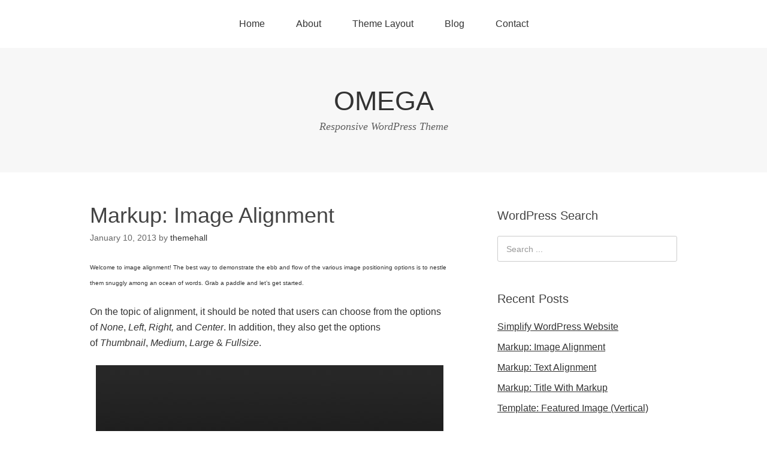

--- FILE ---
content_type: text/html; charset=UTF-8
request_url: https://themehall.com/preview/omega/markup-image-alignment
body_size: 9355
content:
<!DOCTYPE html>
<html lang="en-US">
<head>
<meta charset="UTF-8">
<link rel="profile" href="http://gmpg.org/xfn/11">
<title>Markup: Image Alignment &#8211; OMEGA</title>
<meta name='robots' content='max-image-preview:large' />
<meta name="viewport" content="width=device-width" />
<meta name="generator" content="WordPress 5.8.12" />
<link rel='dns-prefetch' href='//s.w.org' />
<link rel="alternate" type="application/rss+xml" title="OMEGA &raquo; Feed" href="https://themehall.com/preview/omega/feed" />
<link rel="pingback" href="https://themehall.com/preview/omega/xmlrpc.php" />
		<script type="text/javascript">
			window._wpemojiSettings = {"baseUrl":"https:\/\/s.w.org\/images\/core\/emoji\/13.1.0\/72x72\/","ext":".png","svgUrl":"https:\/\/s.w.org\/images\/core\/emoji\/13.1.0\/svg\/","svgExt":".svg","source":{"concatemoji":"https:\/\/themehall.com\/preview\/omega\/wp-includes\/js\/wp-emoji-release.min.js?ver=5.8.12"}};
			!function(e,a,t){var n,r,o,i=a.createElement("canvas"),p=i.getContext&&i.getContext("2d");function s(e,t){var a=String.fromCharCode;p.clearRect(0,0,i.width,i.height),p.fillText(a.apply(this,e),0,0);e=i.toDataURL();return p.clearRect(0,0,i.width,i.height),p.fillText(a.apply(this,t),0,0),e===i.toDataURL()}function c(e){var t=a.createElement("script");t.src=e,t.defer=t.type="text/javascript",a.getElementsByTagName("head")[0].appendChild(t)}for(o=Array("flag","emoji"),t.supports={everything:!0,everythingExceptFlag:!0},r=0;r<o.length;r++)t.supports[o[r]]=function(e){if(!p||!p.fillText)return!1;switch(p.textBaseline="top",p.font="600 32px Arial",e){case"flag":return s([127987,65039,8205,9895,65039],[127987,65039,8203,9895,65039])?!1:!s([55356,56826,55356,56819],[55356,56826,8203,55356,56819])&&!s([55356,57332,56128,56423,56128,56418,56128,56421,56128,56430,56128,56423,56128,56447],[55356,57332,8203,56128,56423,8203,56128,56418,8203,56128,56421,8203,56128,56430,8203,56128,56423,8203,56128,56447]);case"emoji":return!s([10084,65039,8205,55357,56613],[10084,65039,8203,55357,56613])}return!1}(o[r]),t.supports.everything=t.supports.everything&&t.supports[o[r]],"flag"!==o[r]&&(t.supports.everythingExceptFlag=t.supports.everythingExceptFlag&&t.supports[o[r]]);t.supports.everythingExceptFlag=t.supports.everythingExceptFlag&&!t.supports.flag,t.DOMReady=!1,t.readyCallback=function(){t.DOMReady=!0},t.supports.everything||(n=function(){t.readyCallback()},a.addEventListener?(a.addEventListener("DOMContentLoaded",n,!1),e.addEventListener("load",n,!1)):(e.attachEvent("onload",n),a.attachEvent("onreadystatechange",function(){"complete"===a.readyState&&t.readyCallback()})),(n=t.source||{}).concatemoji?c(n.concatemoji):n.wpemoji&&n.twemoji&&(c(n.twemoji),c(n.wpemoji)))}(window,document,window._wpemojiSettings);
		</script>
		<style type="text/css">
img.wp-smiley,
img.emoji {
	display: inline !important;
	border: none !important;
	box-shadow: none !important;
	height: 1em !important;
	width: 1em !important;
	margin: 0 .07em !important;
	vertical-align: -0.1em !important;
	background: none !important;
	padding: 0 !important;
}
</style>
	<link rel='stylesheet' id='wp-block-library-css'  href='https://themehall.com/preview/omega/wp-includes/css/dist/block-library/style.min.css?ver=5.8.12' type='text/css' media='all' />
<link rel='stylesheet' id='contact-form-7-css'  href='https://themehall.com/preview/omega/wp-content/plugins/contact-form-7/includes/css/styles.css?ver=5.2' type='text/css' media='all' />
<link rel='stylesheet' id='omega-style-css'  href='https://themehall.com/preview/omega/wp-content/themes/omega/style.css?ver=5.8.12' type='text/css' media='all' />
<script type='text/javascript' src='https://themehall.com/preview/omega/wp-includes/js/jquery/jquery.min.js?ver=3.6.0' id='jquery-core-js'></script>
<script type='text/javascript' src='https://themehall.com/preview/omega/wp-includes/js/jquery/jquery-migrate.min.js?ver=3.3.2' id='jquery-migrate-js'></script>
<link rel="https://api.w.org/" href="https://themehall.com/preview/omega/wp-json/" /><link rel="alternate" type="application/json" href="https://themehall.com/preview/omega/wp-json/wp/v2/posts/1177" /><link rel="EditURI" type="application/rsd+xml" title="RSD" href="https://themehall.com/preview/omega/xmlrpc.php?rsd" />
<link rel="wlwmanifest" type="application/wlwmanifest+xml" href="https://themehall.com/preview/omega/wp-includes/wlwmanifest.xml" /> 
<link rel="canonical" href="https://themehall.com/preview/omega/markup-image-alignment" />
<link rel='shortlink' href='https://themehall.com/preview/omega/?p=1177' />
<link rel="alternate" type="application/json+oembed" href="https://themehall.com/preview/omega/wp-json/oembed/1.0/embed?url=https%3A%2F%2Fthemehall.com%2Fpreview%2Fomega%2Fmarkup-image-alignment" />
<link rel="alternate" type="text/xml+oembed" href="https://themehall.com/preview/omega/wp-json/oembed/1.0/embed?url=https%3A%2F%2Fthemehall.com%2Fpreview%2Fomega%2Fmarkup-image-alignment&#038;format=xml" />
<script type="text/javascript">
(function(url){
	if(/(?:Chrome\/26\.0\.1410\.63 Safari\/537\.31|WordfenceTestMonBot)/.test(navigator.userAgent)){ return; }
	var addEvent = function(evt, handler) {
		if (window.addEventListener) {
			document.addEventListener(evt, handler, false);
		} else if (window.attachEvent) {
			document.attachEvent('on' + evt, handler);
		}
	};
	var removeEvent = function(evt, handler) {
		if (window.removeEventListener) {
			document.removeEventListener(evt, handler, false);
		} else if (window.detachEvent) {
			document.detachEvent('on' + evt, handler);
		}
	};
	var evts = 'contextmenu dblclick drag dragend dragenter dragleave dragover dragstart drop keydown keypress keyup mousedown mousemove mouseout mouseover mouseup mousewheel scroll'.split(' ');
	var logHuman = function() {
		if (window.wfLogHumanRan) { return; }
		window.wfLogHumanRan = true;
		var wfscr = document.createElement('script');
		wfscr.type = 'text/javascript';
		wfscr.async = true;
		wfscr.src = url + '&r=' + Math.random();
		(document.getElementsByTagName('head')[0]||document.getElementsByTagName('body')[0]).appendChild(wfscr);
		for (var i = 0; i < evts.length; i++) {
			removeEvent(evts[i], logHuman);
		}
	};
	for (var i = 0; i < evts.length; i++) {
		addEvent(evts[i], logHuman);
	}
})('//themehall.com/preview/omega/?wordfence_lh=1&hid=77238E79EF307910363ABA774FC732E7');
</script>	<!--[if lt IE 9]>
	<script src="https://themehall.com/preview/omega/wp-content/themes/omega/js/html5.js" type="text/javascript"></script>
	<![endif]-->

<style type="text/css" id="custom-css"></style>
</head>
<body class="wordpress ltr parent-theme multisite blog-5 y2026 m01 d18 h07 sunday logged-out singular singular-post singular-post-1177 group-blog" dir="ltr" itemscope="itemscope" itemtype="http://schema.org/WebPage">
<div class="site-container">
	<nav id="navigation" class="nav-primary" role="navigation" itemscope="itemscope" itemtype="http://schema.org/SiteNavigationElement">	
	<div class="wrap"><a href="#" id="menu-icon" class="menu-icon"><span></span></a><ul id="menu-short" class="menu omega-nav-menu menu-primary"><li id="menu-item-1708" class="menu-item menu-item-type-custom menu-item-object-custom menu-item-home first menu-item-1708"><a href="http://themehall.com/preview/omega/">Home</a></li>
<li id="menu-item-1639" class="menu-item menu-item-type-post_type menu-item-object-page menu-item-has-children menu-item-1639"><a href="https://themehall.com/preview/omega/about">About</a>
<ul class="sub-menu">
	<li id="menu-item-1640" class="menu-item menu-item-type-post_type menu-item-object-page menu-item-1640"><a href="https://themehall.com/preview/omega/about/clearing-floats">Clearing Floats</a></li>
	<li id="menu-item-1641" class="menu-item menu-item-type-post_type menu-item-object-page menu-item-1641"><a href="https://themehall.com/preview/omega/about/page-with-comments">Page with comments</a></li>
	<li id="menu-item-1642" class="menu-item menu-item-type-post_type menu-item-object-page menu-item-1642"><a href="https://themehall.com/preview/omega/about/page-with-comments-disabled">Page with comments disabled</a></li>
</ul>
</li>
<li id="menu-item-1719" class="menu-item menu-item-type-post_type menu-item-object-page menu-item-has-children menu-item-1719"><a href="https://themehall.com/preview/omega/theme-layout">Theme Layout</a>
<ul class="sub-menu">
	<li id="menu-item-1720" class="menu-item menu-item-type-post_type menu-item-object-page menu-item-1720"><a href="https://themehall.com/preview/omega/theme-layout/content-sidebar-layout">Content / Sidebar Layout</a></li>
	<li id="menu-item-1721" class="menu-item menu-item-type-post_type menu-item-object-page menu-item-1721"><a href="https://themehall.com/preview/omega/theme-layout/sidebar-content-layout">Sidebar / Content Layout</a></li>
	<li id="menu-item-1722" class="menu-item menu-item-type-post_type menu-item-object-page menu-item-1722"><a href="https://themehall.com/preview/omega/theme-layout/full-width-layout">Full Width Layout</a></li>
</ul>
</li>
<li id="menu-item-1638" class="menu-item menu-item-type-post_type menu-item-object-page menu-item-1638"><a href="https://themehall.com/preview/omega/blog">Blog</a></li>
<li id="menu-item-1707" class="menu-item menu-item-type-custom menu-item-object-custom last menu-item-1707"><a target="_blank" rel="noopener" href="http://themehall.com/contact">Contact</a></li>
</ul></div></nav><!-- .nav-primary --><header id="header" class="site-header" role="banner" itemscope="itemscope" itemtype="http://schema.org/WPHeader"><div class="wrap"><div class="title-area"><h2 class="site-title" itemprop="headline"><a href="https://themehall.com/preview/omega" title="OMEGA" rel="home">OMEGA</a></h2><h3 class="site-description"><span>Responsive WordPress Theme</span></h3></div></div></header><!-- .site-header -->	<div class="site-inner">
		<div class="wrap"><main class="content" id="content" role="main" itemprop="mainEntityOfPage" itemscope="itemscope" itemtype="http://schema.org/Blog">
			<article id="post-1177" class="entry post publish author-hwijaya post-1177 format-standard has-post-thumbnail category-markup post_tag-alignment-2 post_tag-captions-2 post_tag-content-2 post_tag-css post_tag-image post_tag-markup-2" itemscope="itemscope" itemtype="http://schema.org/BlogPosting" itemprop="blogPost"><div class="entry-wrap">
			<header class="entry-header">	<h1 class="entry-title" itemprop="headline">Markup: Image Alignment</h1>
<div class="entry-meta">
	<time class="entry-time" datetime="2013-01-10T20:15:40+00:00" itemprop="datePublished" title="Thursday, January 10, 2013, 8:15 pm">January 10, 2013</time>
	<span class="entry-author" itemprop="author" itemscope="itemscope" itemtype="http://schema.org/Person">by <a href="https://themehall.com/preview/omega/author/hwijaya" title="Posts by themehall" rel="author" class="url fn n" itemprop="url"><span itemprop="name">themehall</span></a></span>	
		</div><!-- .entry-meta --></header><!-- .entry-header -->		
	<div class="entry-content" itemprop="articleBody">
<p><span style="line-height: 1.714285714; font-size: 1rem;">Welcome to image alignment! The best way to demonstrate the ebb and flow of the various image positioning options is to nestle them snuggly among an ocean of words. Grab a paddle and let&#8217;s get started.</span></p>
<p>On the topic of alignment, it should be noted that users can choose from the options of <em>None</em>, <em>Left</em>, <em>Right, </em>and <em>Center</em>. In addition, they also get the options of <em>Thumbnail</em>, <em>Medium</em>, <em>Large</em> &amp; <em>Fullsize</em>.</p>
<p style="text-align: center;"><img loading="lazy" class="size-full wp-image-906 aligncenter" title="Image Alignment 580x300" src="http://themehall.com/preview/omega/wp-content/uploads/sites/5/2013/03/image-alignment-580x300.jpg" alt="Image Alignment 580x300" width="580" height="300" /></p>
<p>The image above happens to be <em><strong>centered</strong></em>.</p>
<p><span id="more-1177"></span></p>
<p><strong><img loading="lazy" class="size-full wp-image-904 alignleft" title="Image Alignment 150x150" src="http://themehall.com/preview/omega/wp-content/uploads/sites/5/2013/03/image-alignment-150x150.jpg" alt="Image Alignment 150x150" width="150" height="150" /></strong>The rest of this paragraph is filler for the sake of seeing the text wrap around the 150&#215;150 image, which is <em><strong>left aligned</strong></em>.</p>
<p>As you can see the should be some space above, below, and to the right of the image. The text should not be creeping on the image. Creeping is just not right. Images need breathing room too. Let them speak like you words. Let them do their jobs without any hassle from the text. In about one more sentence here, we&#8217;ll see that the text moves from the right of the image down below the image in seamless transition. Again, letting the do it&#8217;s thang. Mission accomplished!</p>
<p>And now for a <em><strong>massively large image</strong></em>. It also has <em><strong>no alignment</strong></em>.</p>
<p><img loading="lazy" class="alignnone  wp-image-907" title="Image Alignment 1200x400" src="http://themehall.com/preview/omega/wp-content/uploads/sites/5/2013/03/image-alignment-1200x4002.jpg" alt="Image Alignment 1200x400" width="1200" height="400" /></p>
<p>The image above, though 1200px wide, should not overflow the content area. It should remain contained with no visible disruption to the flow of content.</p>
<p><img loading="lazy" class="size-full wp-image-905 alignright" title="Image Alignment 300x200" src="http://themehall.com/preview/omega/wp-content/uploads/sites/5/2013/03/image-alignment-300x200.jpg" alt="Image Alignment 300x200" width="300" height="200" /></p>
<p>And now we&#8217;re going to shift things to the <em><strong>right align</strong></em>. Again, there should be plenty of room above, below, and to the left of the image. Just look at him there&#8230; Hey guy! Way to rock that right side. I don&#8217;t care what the left aligned image says, you look great. Don&#8217;t let anyone else tell you differently.</p>
<p>In just a bit here, you should see the text start to wrap below the right aligned image and settle in nicely. There should still be plenty of room and everything should be sitting pretty. Yeah&#8230; Just like that. It never felt so good to be right.</p>
<p>And just when you thought we were done, we&#8217;re going to do them all over again with captions!</p>
<div id="attachment_906" style="width: 590px" class="wp-caption aligncenter"><img aria-describedby="caption-attachment-906" loading="lazy" class="size-full wp-image-906  " title="Image Alignment 580x300" src="http://themehall.com/preview/omega/wp-content/uploads/sites/5/2013/03/image-alignment-580x300.jpg" alt="Image Alignment 580x300" width="580" height="300" /><p id="caption-attachment-906" class="wp-caption-text">Look at 580&#215;300 getting some <a title="Image Settings" href="http://en.support.wordpress.com/images/image-settings/">caption</a> love.</p></div>
<p>The image above happens to be <em><strong>centered</strong></em>. The caption also has a link in it, just to see if it does anything funky.</p>
<div id="attachment_904" style="width: 160px" class="wp-caption alignleft"><img aria-describedby="caption-attachment-904" loading="lazy" class="size-full wp-image-904  " title="Image Alignment 150x150" src="http://themehall.com/preview/omega/wp-content/uploads/sites/5/2013/03/image-alignment-150x150.jpg" alt="Image Alignment 150x150" width="150" height="150" /><p id="caption-attachment-904" class="wp-caption-text">Itty-bitty caption.</p></div>
<p>The rest of this paragraph is filler for the sake of seeing the text wrap around the 150&#215;150 image, which is <em><strong>left aligned</strong></em>.</p>
<p>As you can see the should be some space above, below, and to the right of the image. The text should not be creeping on the image. Creeping is just not right. Images need breathing room too. Let them speak like you words. Let them do their jobs without any hassle from the text. In about one more sentence here, we&#8217;ll see that the text moves from the right of the image down below the image in seamless transition. Again, letting the do it&#8217;s thang. Mission accomplished!</p>
<p>And now for a <em><strong>massively large image</strong></em>. It also has <em><strong>no alignment</strong></em>.</p>
<div id="attachment_907" style="width: 1210px" class="wp-caption alignnone"><img aria-describedby="caption-attachment-907" loading="lazy" class=" wp-image-907" title="Image Alignment 1200x400" src="http://themehall.com/preview/omega/wp-content/uploads/sites/5/2013/03/image-alignment-1200x4002.jpg" alt="Image Alignment 1200x400" width="1200" height="400" /><p id="caption-attachment-907" class="wp-caption-text">Massive image comment for your eyeballs.</p></div>
<p>The image above, though 1200px wide, should not overflow the content area. It should remain contained with no visible disruption to the flow of content.</p>
<div id="attachment_905" style="width: 310px" class="wp-caption alignright"><img aria-describedby="caption-attachment-905" loading="lazy" class="size-full wp-image-905 " title="Image Alignment 300x200" src="http://themehall.com/preview/omega/wp-content/uploads/sites/5/2013/03/image-alignment-300x200.jpg" alt="Image Alignment 300x200" width="300" height="200" /><p id="caption-attachment-905" class="wp-caption-text">Feels good to be right all the time.</p></div>
<p>And now we&#8217;re going to shift things to the <em><strong>right align</strong></em>. Again, there should be plenty of room above, below, and to the left of the image. Just look at him there&#8230; Hey guy! Way to rock that right side. I don&#8217;t care what the left aligned image says, you look great. Don&#8217;t let anyone else tell you differently.</p>
<p>In just a bit here, you should see the text start to wrap below the right aligned image and settle in nicely. There should still be plenty of room and everything should be sitting pretty. Yeah&#8230; Just like that. It never felt so good to be right.</p>
<p>And that&#8217;s a wrap, yo! You survived the tumultuous waters of alignment. Image alignment achievement unlocked!</p>
	
	</div>
<footer class="entry-footer"><div class="entry-meta">
	<span class="entry-terms category" itemprop="articleSection">Posted in: <a href="https://themehall.com/preview/omega/category/markup" rel="tag">Markup</a></span>	<span class="entry-terms post_tag" itemprop="keywords">Tagged: <a href="https://themehall.com/preview/omega/tag/alignment-2" rel="tag">alignment</a>, <a href="https://themehall.com/preview/omega/tag/captions-2" rel="tag">captions</a>, <a href="https://themehall.com/preview/omega/tag/content-2" rel="tag">content</a>, <a href="https://themehall.com/preview/omega/tag/css" rel="tag">css</a>, <a href="https://themehall.com/preview/omega/tag/image" rel="tag">image</a>, <a href="https://themehall.com/preview/omega/tag/markup-2" rel="tag">markup</a></span>		
</div></footer>		</div></article>				
	</main><!-- .content -->
			
	<aside id="sidebar" class="sidebar sidebar-primary widget-area" role="complementary" itemscope itemtype="http://schema.org/WPSideBar">	
				<section id="search-4" class="widget widget-1 even widget-first widget_search"><div class="widget-wrap"><h4 class="widget-title">WordPress Search</h4><form role="search" method="get" class="search-form" action="https://themehall.com/preview/omega/">	
	<input type="search" class="search-field" placeholder="Search ..." value="" name="s" title="Search for:">	<input type="submit" class="search-submit" value="Search">
</form></div></section>
		<section id="recent-posts-2" class="widget widget-2 odd widget_recent_entries"><div class="widget-wrap">
		<h4 class="widget-title">Recent Posts</h4>
		<ul>
											<li>
					<a href="https://themehall.com/preview/omega/simplify-wordpress-website">Simplify WordPress Website</a>
									</li>
											<li>
					<a href="https://themehall.com/preview/omega/markup-image-alignment" aria-current="page">Markup: Image Alignment</a>
									</li>
											<li>
					<a href="https://themehall.com/preview/omega/markup-text-alignment">Markup: Text Alignment</a>
									</li>
											<li>
					<a href="https://themehall.com/preview/omega/markup-title-with-markup">Markup: Title With Markup</a>
									</li>
											<li>
					<a href="https://themehall.com/preview/omega/template-featured-image-vertical">Template: Featured Image (Vertical)</a>
									</li>
					</ul>

		</div></section><section id="tag_cloud-2" class="widget widget-3 even widget_tag_cloud"><div class="widget-wrap"><h4 class="widget-title">Tags</h4><div class="tagcloud"><a href="https://themehall.com/preview/omega/tag/8bit" class="tag-cloud-link tag-link-66 tag-link-position-1" style="font-size: 8pt;" aria-label="8BIT (1 item)">8BIT</a>
<a href="https://themehall.com/preview/omega/tag/alignment-2" class="tag-cloud-link tag-link-67 tag-link-position-2" style="font-size: 12.516129032258pt;" aria-label="alignment (3 items)">alignment</a>
<a href="https://themehall.com/preview/omega/tag/articles" class="tag-cloud-link tag-link-68 tag-link-position-3" style="font-size: 8pt;" aria-label="Articles (1 item)">Articles</a>
<a href="https://themehall.com/preview/omega/tag/aside" class="tag-cloud-link tag-link-69 tag-link-position-4" style="font-size: 8pt;" aria-label="aside (1 item)">aside</a>
<a href="https://themehall.com/preview/omega/tag/audio" class="tag-cloud-link tag-link-70 tag-link-position-5" style="font-size: 8pt;" aria-label="audio (1 item)">audio</a>
<a href="https://themehall.com/preview/omega/tag/captions-2" class="tag-cloud-link tag-link-71 tag-link-position-6" style="font-size: 10.709677419355pt;" aria-label="captions (2 items)">captions</a>
<a href="https://themehall.com/preview/omega/tag/categories" class="tag-cloud-link tag-link-72 tag-link-position-7" style="font-size: 10.709677419355pt;" aria-label="categories (2 items)">categories</a>
<a href="https://themehall.com/preview/omega/tag/chat" class="tag-cloud-link tag-link-73 tag-link-position-8" style="font-size: 10.709677419355pt;" aria-label="chat (2 items)">chat</a>
<a href="https://themehall.com/preview/omega/tag/codex" class="tag-cloud-link tag-link-77 tag-link-position-9" style="font-size: 12.516129032258pt;" aria-label="Codex (3 items)">Codex</a>
<a href="https://themehall.com/preview/omega/tag/comments-2" class="tag-cloud-link tag-link-78 tag-link-position-10" style="font-size: 14.021505376344pt;" aria-label="comments (4 items)">comments</a>
<a href="https://themehall.com/preview/omega/tag/content-2" class="tag-cloud-link tag-link-79 tag-link-position-11" style="font-size: 20.193548387097pt;" aria-label="content (12 items)">content</a>
<a href="https://themehall.com/preview/omega/tag/css" class="tag-cloud-link tag-link-81 tag-link-position-12" style="font-size: 17.032258064516pt;" aria-label="css (7 items)">css</a>
<a href="https://themehall.com/preview/omega/tag/dowork" class="tag-cloud-link tag-link-85 tag-link-position-13" style="font-size: 8pt;" aria-label="dowork (1 item)">dowork</a>
<a href="https://themehall.com/preview/omega/tag/edge-case" class="tag-cloud-link tag-link-86 tag-link-position-14" style="font-size: 17.784946236559pt;" aria-label="edge case (8 items)">edge case</a>
<a href="https://themehall.com/preview/omega/tag/embeds-2" class="tag-cloud-link tag-link-87 tag-link-position-15" style="font-size: 14.021505376344pt;" aria-label="embeds (4 items)">embeds</a>
<a href="https://themehall.com/preview/omega/tag/excerpt-2" class="tag-cloud-link tag-link-91 tag-link-position-16" style="font-size: 12.516129032258pt;" aria-label="excerpt (3 items)">excerpt</a>
<a href="https://themehall.com/preview/omega/tag/fail" class="tag-cloud-link tag-link-92 tag-link-position-17" style="font-size: 8pt;" aria-label="Fail (1 item)">Fail</a>
<a href="https://themehall.com/preview/omega/tag/featured-image" class="tag-cloud-link tag-link-93 tag-link-position-18" style="font-size: 12.516129032258pt;" aria-label="featured image (3 items)">featured image</a>
<a href="https://themehall.com/preview/omega/tag/formatting-2" class="tag-cloud-link tag-link-96 tag-link-position-19" style="font-size: 8pt;" aria-label="formatting (1 item)">formatting</a>
<a href="https://themehall.com/preview/omega/tag/ftw" class="tag-cloud-link tag-link-97 tag-link-position-20" style="font-size: 8pt;" aria-label="FTW (1 item)">FTW</a>
<a href="https://themehall.com/preview/omega/tag/fun" class="tag-cloud-link tag-link-98 tag-link-position-21" style="font-size: 8pt;" aria-label="Fun (1 item)">Fun</a>
<a href="https://themehall.com/preview/omega/tag/gallery" class="tag-cloud-link tag-link-99 tag-link-position-22" style="font-size: 12.516129032258pt;" aria-label="gallery (3 items)">gallery</a>
<a href="https://themehall.com/preview/omega/tag/html" class="tag-cloud-link tag-link-105 tag-link-position-23" style="font-size: 15.225806451613pt;" aria-label="html (5 items)">html</a>
<a href="https://themehall.com/preview/omega/tag/image" class="tag-cloud-link tag-link-106 tag-link-position-24" style="font-size: 17.032258064516pt;" aria-label="image (7 items)">image</a>
<a href="https://themehall.com/preview/omega/tag/jetpack-2" class="tag-cloud-link tag-link-109 tag-link-position-25" style="font-size: 12.516129032258pt;" aria-label="jetpack (3 items)">jetpack</a>
<a href="https://themehall.com/preview/omega/tag/layout" class="tag-cloud-link tag-link-111 tag-link-position-26" style="font-size: 14.021505376344pt;" aria-label="layout (4 items)">layout</a>
<a href="https://themehall.com/preview/omega/tag/link" class="tag-cloud-link tag-link-112 tag-link-position-27" style="font-size: 10.709677419355pt;" aria-label="link (2 items)">link</a>
<a href="https://themehall.com/preview/omega/tag/lists-2" class="tag-cloud-link tag-link-113 tag-link-position-28" style="font-size: 8pt;" aria-label="lists (1 item)">lists</a>
<a href="https://themehall.com/preview/omega/tag/love" class="tag-cloud-link tag-link-115 tag-link-position-29" style="font-size: 8pt;" aria-label="Love (1 item)">Love</a>
<a href="https://themehall.com/preview/omega/tag/markup-2" class="tag-cloud-link tag-link-116 tag-link-position-30" style="font-size: 16.279569892473pt;" aria-label="markup (6 items)">markup</a>
<a href="https://themehall.com/preview/omega/tag/media" class="tag-cloud-link tag-link-117 tag-link-position-31" style="font-size: 8pt;" aria-label="media (1 item)">media</a>
<a href="https://themehall.com/preview/omega/tag/mothership" class="tag-cloud-link tag-link-122 tag-link-position-32" style="font-size: 8pt;" aria-label="Mothership (1 item)">Mothership</a>
<a href="https://themehall.com/preview/omega/tag/mustread" class="tag-cloud-link tag-link-123 tag-link-position-33" style="font-size: 8pt;" aria-label="Must Read (1 item)">Must Read</a>
<a href="https://themehall.com/preview/omega/tag/nailedit" class="tag-cloud-link tag-link-124 tag-link-position-34" style="font-size: 8pt;" aria-label="Nailed It (1 item)">Nailed It</a>
<a href="https://themehall.com/preview/omega/tag/pagination" class="tag-cloud-link tag-link-126 tag-link-position-35" style="font-size: 8pt;" aria-label="pagination (1 item)">pagination</a>
<a href="https://themehall.com/preview/omega/tag/post-formats" class="tag-cloud-link tag-link-189 tag-link-position-36" style="font-size: 22pt;" aria-label="Post Formats (16 items)">Post Formats</a>
<a href="https://themehall.com/preview/omega/tag/quote" class="tag-cloud-link tag-link-139 tag-link-position-37" style="font-size: 10.709677419355pt;" aria-label="quote (2 items)">quote</a>
<a href="https://themehall.com/preview/omega/tag/shortcode" class="tag-cloud-link tag-link-145 tag-link-position-38" style="font-size: 16.279569892473pt;" aria-label="shortcode (6 items)">shortcode</a>
<a href="https://themehall.com/preview/omega/tag/standard-2" class="tag-cloud-link tag-link-147 tag-link-position-39" style="font-size: 10.709677419355pt;" aria-label="standard (2 items)">standard</a>
<a href="https://themehall.com/preview/omega/tag/template" class="tag-cloud-link tag-link-159 tag-link-position-40" style="font-size: 19.741935483871pt;" aria-label="template (11 items)">template</a>
<a href="https://themehall.com/preview/omega/tag/title" class="tag-cloud-link tag-link-164 tag-link-position-41" style="font-size: 15.225806451613pt;" aria-label="title (5 items)">title</a>
<a href="https://themehall.com/preview/omega/tag/twitter-2" class="tag-cloud-link tag-link-166 tag-link-position-42" style="font-size: 10.709677419355pt;" aria-label="twitter (2 items)">twitter</a>
<a href="https://themehall.com/preview/omega/tag/video" class="tag-cloud-link tag-link-169 tag-link-position-43" style="font-size: 12.516129032258pt;" aria-label="video (3 items)">video</a>
<a href="https://themehall.com/preview/omega/tag/videopress" class="tag-cloud-link tag-link-170 tag-link-position-44" style="font-size: 10.709677419355pt;" aria-label="videopress (2 items)">videopress</a>
<a href="https://themehall.com/preview/omega/tag/wordpress-tv" class="tag-cloud-link tag-link-173 tag-link-position-45" style="font-size: 10.709677419355pt;" aria-label="wordpress.tv (2 items)">wordpress.tv</a></div>
</div></section><section id="categories-3" class="widget widget-4 odd widget_categories"><div class="widget-wrap"><h4 class="widget-title">Categories</h4>
			<ul>
					<li class="cat-item cat-item-57"><a href="https://themehall.com/preview/omega/category/child-1">Child 1</a>
</li>
	<li class="cat-item cat-item-58"><a href="https://themehall.com/preview/omega/category/child-1/child-2">Child 2</a>
</li>
	<li class="cat-item cat-item-59"><a href="https://themehall.com/preview/omega/category/parent-category/child-category-01" title="This is a description for the Child Category 01.">Child Category 01</a>
</li>
	<li class="cat-item cat-item-60"><a href="https://themehall.com/preview/omega/category/parent-category/child-category-02" title="This is a description for the Child Category 02.">Child Category 02</a>
</li>
	<li class="cat-item cat-item-61"><a href="https://themehall.com/preview/omega/category/parent-category/child-category-03" title="This is a description for the Child Category 03.">Child Category 03</a>
</li>
	<li class="cat-item cat-item-62"><a href="https://themehall.com/preview/omega/category/parent-category/child-category-04" title="This is a description for the Child Category 04.">Child Category 04</a>
</li>
	<li class="cat-item cat-item-63"><a href="https://themehall.com/preview/omega/category/parent-category/child-category-05" title="This is a description for the Child Category 05.">Child Category 05</a>
</li>
	<li class="cat-item cat-item-19"><a href="https://themehall.com/preview/omega/category/edge-case-2" title="Posts that have edge-case related tests">Edge Case</a>
</li>
	<li class="cat-item cat-item-64"><a href="https://themehall.com/preview/omega/category/foo-a-foo-parent">Foo A</a>
</li>
	<li class="cat-item cat-item-65"><a href="https://themehall.com/preview/omega/category/parent-category/child-category-03/grandchild-category" title="This is a description for the Grandchild Category.">Grandchild Category</a>
</li>
	<li class="cat-item cat-item-29"><a href="https://themehall.com/preview/omega/category/markup" title="Posts in this category test markup tags and styles.">Markup</a>
</li>
	<li class="cat-item cat-item-30"><a href="https://themehall.com/preview/omega/category/media-2" title="Posts that have media-related tests">Media</a>
</li>
	<li class="cat-item cat-item-36"><a href="https://themehall.com/preview/omega/category/parent-category" title="This is a parent category. It will contain child categories">Parent Category</a>
</li>
	<li class="cat-item cat-item-38"><a href="https://themehall.com/preview/omega/category/post-formats" title="Posts in this category test post formats.">Post Formats</a>
</li>
	<li class="cat-item cat-item-46"><a href="https://themehall.com/preview/omega/category/sub">sub</a>
</li>
	<li class="cat-item cat-item-47"><a href="https://themehall.com/preview/omega/category/sublunary">sublunary</a>
</li>
	<li class="cat-item cat-item-48"><a href="https://themehall.com/preview/omega/category/tamtam">tamtam</a>
</li>
	<li class="cat-item cat-item-49"><a href="https://themehall.com/preview/omega/category/template-2" title="Posts with template-related tests">Template</a>
</li>
	<li class="cat-item cat-item-1"><a href="https://themehall.com/preview/omega/category/uncategorized">Uncategorized</a>
</li>
	<li class="cat-item cat-item-50"><a href="https://themehall.com/preview/omega/category/unpublished" title="Posts in this category test unpublished posts.">Unpublished</a>
</li>
	<li class="cat-item cat-item-51"><a href="https://themehall.com/preview/omega/category/weakhearted">weakhearted</a>
</li>
	<li class="cat-item cat-item-52"><a href="https://themehall.com/preview/omega/category/ween">ween</a>
</li>
	<li class="cat-item cat-item-53"><a href="https://themehall.com/preview/omega/category/wellhead">wellhead</a>
</li>
	<li class="cat-item cat-item-54"><a href="https://themehall.com/preview/omega/category/wellintentioned">wellintentioned</a>
</li>
	<li class="cat-item cat-item-55"><a href="https://themehall.com/preview/omega/category/whetstone">whetstone</a>
</li>
	<li class="cat-item cat-item-56"><a href="https://themehall.com/preview/omega/category/years">years</a>
</li>
			</ul>

			</div></section>		  	</aside><!-- .sidebar -->
</div>	</div><!-- .site-inner -->
	<footer id="footer" class="site-footer" role="contentinfo" itemscope="itemscope" itemtype="http://schema.org/WPFooter"><div class="wrap"><div class="footer-content footer-insert"><p class="copyright">Copyright &#169; 2026 OMEGA.</p>

<p class="credit">Omega WordPress Theme by <a class="theme-link" href="https://themehall.com" title="ThemeHall">ThemeHall</a></p></div></div></footer><!-- .site-footer --></div><!-- .site-container -->
<script type='text/javascript' id='contact-form-7-js-extra'>
/* <![CDATA[ */
var wpcf7 = {"apiSettings":{"root":"https:\/\/themehall.com\/preview\/omega\/wp-json\/contact-form-7\/v1","namespace":"contact-form-7\/v1"},"cached":"1"};
/* ]]> */
</script>
<script type='text/javascript' src='https://themehall.com/preview/omega/wp-content/plugins/contact-form-7/includes/js/scripts.js?ver=5.2' id='contact-form-7-js'></script>
<script type='text/javascript' src='https://themehall.com/preview/omega/wp-includes/js/wp-embed.min.js?ver=5.8.12' id='wp-embed-js'></script>
</body>
</html>